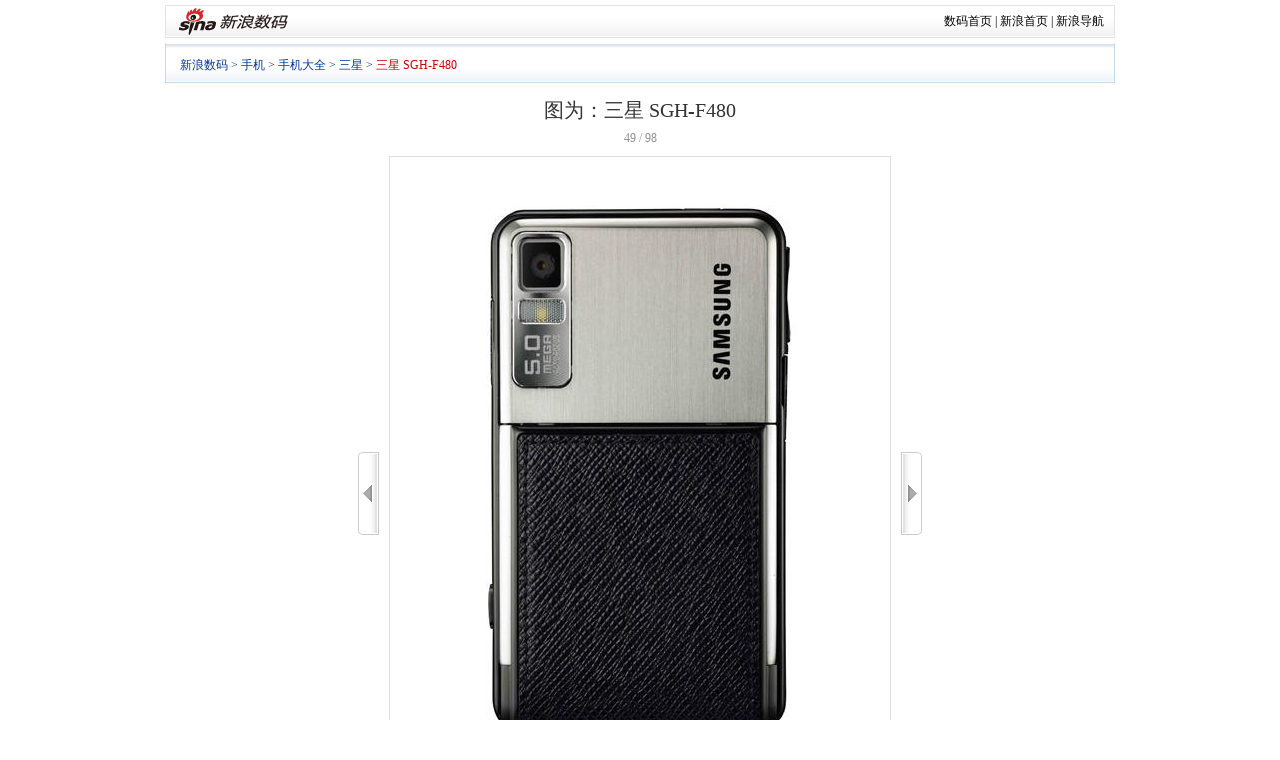

--- FILE ---
content_type: text/html
request_url: http://tech.sina.com.cn/mobile/productphoto/24888.html
body_size: 15698
content:
<!DOCTYPE html PUBLIC "-//W3C//DTD XHTML 1.0 Transitional//EN" "http://www.w3.org/TR/xhtml1/DTD/xhtml1-transitional.dtd">
<!--[2,186,24888] published at 2009-09-24 03:06:13 from #194 by system-->
<!DOCTYPE html PUBLIC "-//W3C//DTD XHTML 1.0 Transitional//EN" "http://www.w3.org/TR/xhtml1/DTD/xhtml1-transitional.dtd">
<html xmlns="http://www.w3.org/1999/xhtml">
<head>
<meta http-equiv="Content-Type" content="text/html; charset=gb2312" />
<meta http-equiv="X-UA-Compatible" content="IE=EmulateIE7" />
<title>三星 SGH-F480图片_手机_科技时代_新浪网</title>
<meta name="publishid" content="2,186,24888">
<meta name="Keywords" content="三星 SGH-F480,三星 SGH-F480图库,手机图库,科技频道,新浪网" />
<meta name="Description" content="三星 SGH-F480,三星 SGH-F480图库,手机图库,科技频道,新浪网" />
<meta name="svnURL" content="/works/task/eladies/08Q4/1129_%u5973%u6027%u56FE%u5E93/tech/trunk,Escape" />
<link href="http://tech.sina.com.cn/iframe/624/2009/0716/1.css" rel="stylesheet" type="text/css" />
<script type="text/javascript">document.domain="sina.com.cn";</script>
<script type="text/javascript">
function __$__(element) {
	if (arguments.length > 1) {
		for (var i = 0,
		elements = [], length = arguments.length; i < length; i++)
		elements.push(__$__(arguments[i]));
		return elements;
	}
	if (typeof element == "string"){
		return document.getElementById(element);
	}else{
		return element;
	}
}
</script>

</head>
<body><!-- body code begin -->

<!-- SUDA_CODE_START --> 
<script type="text/javascript"> 
//<!--
(function(){var an="V=2.1.16";var ah=window,F=document,s=navigator,W=s.userAgent,ao=ah.screen,j=ah.location.href;var aD="https:"==ah.location.protocol?"https://s":"http://",ay="beacon.sina.com.cn";var N=aD+ay+"/a.gif?",z=aD+ay+"/g.gif?",R=aD+ay+"/f.gif?",ag=aD+ay+"/e.gif?",aB=aD+"beacon.sinauda.com/i.gif?";var aA=F.referrer.toLowerCase();var aa="SINAGLOBAL",Y="FSINAGLOBAL",H="Apache",P="ULV",l="SUP",aE="UOR",E="_s_acc",X="_s_tentry",n=false,az=false,B=(document.domain=="sina.com.cn")?true:false;var o=0;var aG=false,A=false;var al="";var m=16777215,Z=0,C,K=0;var r="",b="",a="";var M=[],S=[],I=[];var u=0;var v=0;var p="";var am=false;var w=false;function O(){var e=document.createElement("iframe");e.src=aD+ay+"/data.html?"+new Date().getTime();e.id="sudaDataFrame";e.style.height="0px";e.style.width="1px";e.style.overflow="hidden";e.frameborder="0";e.scrolling="no";document.getElementsByTagName("head")[0].appendChild(e)}function k(){var e=document.createElement("iframe");e.src=aD+ay+"/ckctl.html";e.id="ckctlFrame";e.style.height="0px";e.style.width="1px";e.style.overflow="hidden";e.frameborder="0";e.scrolling="no";document.getElementsByTagName("head")[0].appendChild(e)}function q(){var e=document.createElement("script");e.src=aD+ay+"/h.js";document.getElementsByTagName("head")[0].appendChild(e)}function h(aH,i){var D=F.getElementsByName(aH);var e=(i>0)?i:0;return(D.length>e)?D[e].content:""}function aF(){var aJ=F.getElementsByName("sudameta");var aR=[];for(var aO=0;aO<aJ.length;aO++){var aK=aJ[aO].content;if(aK){if(aK.indexOf(";")!=-1){var D=aK.split(";");for(var aH=0;aH<D.length;aH++){var aP=aw(D[aH]);if(!aP){continue}aR.push(aP)}}else{aR.push(aK)}}}var aM=F.getElementsByTagName("meta");for(var aO=0,aI=aM.length;aO<aI;aO++){var aN=aM[aO];if(aN.name=="tags"){aR.push("content_tags:"+encodeURI(aN.content))}}var aL=t("vjuids");aR.push("vjuids:"+aL);var e="";var aQ=j.indexOf("#");if(aQ!=-1){e=escape(j.substr(aQ+1));aR.push("hashtag:"+e)}return aR}function V(aK,D,aI,aH){if(aK==""){return""}aH=(aH=="")?"=":aH;D+=aH;var aJ=aK.indexOf(D);if(aJ<0){return""}aJ+=D.length;var i=aK.indexOf(aI,aJ);if(i<aJ){i=aK.length}return aK.substring(aJ,i)}function t(e){if(undefined==e||""==e){return""}return V(F.cookie,e,";","")}function at(aI,e,i,aH){if(e!=null){if((undefined==aH)||(null==aH)){aH="sina.com.cn"}if((undefined==i)||(null==i)||(""==i)){F.cookie=aI+"="+e+";domain="+aH+";path=/"}else{var D=new Date();var aJ=D.getTime();aJ=aJ+86400000*i;D.setTime(aJ);aJ=D.getTime();F.cookie=aI+"="+e+";domain="+aH+";expires="+D.toUTCString()+";path=/"}}}function f(D){try{var i=document.getElementById("sudaDataFrame").contentWindow.storage;return i.get(D)}catch(aH){return false}}function ar(D,aH){try{var i=document.getElementById("sudaDataFrame").contentWindow.storage;i.set(D,aH);return true}catch(aI){return false}}function L(){var aJ=15;var D=window.SUDA.etag;if(!B){return"-"}if(u==0){O();q()}if(D&&D!=undefined){w=true}ls_gid=f(aa);if(ls_gid===false||w==false){return false}else{am=true}if(ls_gid&&ls_gid.length>aJ){at(aa,ls_gid,3650);n=true;return ls_gid}else{if(D&&D.length>aJ){at(aa,D,3650);az=true}var i=0,aI=500;var aH=setInterval((function(){var e=t(aa);if(w){e=D}i+=1;if(i>3){clearInterval(aH)}if(e.length>aJ){clearInterval(aH);ar(aa,e)}}),aI);return w?D:t(aa)}}function U(e,aH,D){var i=e;if(i==null){return false}aH=aH||"click";if((typeof D).toLowerCase()!="function"){return}if(i.attachEvent){i.attachEvent("on"+aH,D)}else{if(i.addEventListener){i.addEventListener(aH,D,false)}else{i["on"+aH]=D}}return true}function af(){if(window.event!=null){return window.event}else{if(window.event){return window.event}var D=arguments.callee.caller;var i;var aH=0;while(D!=null&&aH<40){i=D.arguments[0];if(i&&(i.constructor==Event||i.constructor==MouseEvent||i.constructor==KeyboardEvent)){return i}aH++;D=D.caller}return i}}function g(i){i=i||af();if(!i.target){i.target=i.srcElement;i.pageX=i.x;i.pageY=i.y}if(typeof i.layerX=="undefined"){i.layerX=i.offsetX}if(typeof i.layerY=="undefined"){i.layerY=i.offsetY}return i}function aw(aH){if(typeof aH!=="string"){throw"trim need a string as parameter"}var e=aH.length;var D=0;var i=/(\u3000|\s|\t|\u00A0)/;while(D<e){if(!i.test(aH.charAt(D))){break}D+=1}while(e>D){if(!i.test(aH.charAt(e-1))){break}e-=1}return aH.slice(D,e)}function c(e){return Object.prototype.toString.call(e)==="[object Array]"}function J(aH,aL){var aN=aw(aH).split("&");var aM={};var D=function(i){if(aL){try{return decodeURIComponent(i)}catch(aP){return i}}else{return i}};for(var aJ=0,aK=aN.length;aJ<aK;aJ++){if(aN[aJ]){var aI=aN[aJ].split("=");var e=aI[0];var aO=aI[1];if(aI.length<2){aO=e;e="$nullName"}if(!aM[e]){aM[e]=D(aO)}else{if(c(aM[e])!=true){aM[e]=[aM[e]]}aM[e].push(D(aO))}}}return aM}function ac(D,aI){for(var aH=0,e=D.length;aH<e;aH++){aI(D[aH],aH)}}function ak(i){var e=new RegExp("^http(?:s)?://([^/]+)","im");if(i.match(e)){return i.match(e)[1].toString()}else{return""}}function aj(aO){try{var aL="ABCDEFGHIJKLMNOPQRSTUVWXYZabcdefghijklmnopqrstuvwxyz0123456789+/=";var D="ABCDEFGHIJKLMNOPQRSTUVWXYZabcdefghijklmnopqrstuvwxyz0123456789-_=";var aQ=function(e){var aR="",aS=0;for(;aS<e.length;aS++){aR+="%"+aH(e[aS])}return decodeURIComponent(aR)};var aH=function(e){var i="0"+e.toString(16);return i.length<=2?i:i.substr(1)};var aP=function(aY,aV,aR){if(typeof(aY)=="string"){aY=aY.split("")}var aX=function(a7,a9){for(var a8=0;a8<a7.length;a8++){if(a7[a8]==a9){return a8}}return -1};var aS=[];var a6,a4,a1="";var a5,a3,a0,aZ="";if(aY.length%4!=0){}var e=/[^A-Za-z0-9\+\/\=]/g;var a2=aL.split("");if(aV=="urlsafe"){e=/[^A-Za-z0-9\-_\=]/g;a2=D.split("")}var aU=0;if(aV=="binnary"){a2=[];for(aU=0;aU<=64;aU++){a2[aU]=aU+128}}if(aV!="binnary"&&e.exec(aY.join(""))){return aR=="array"?[]:""}aU=0;do{a5=aX(a2,aY[aU++]);a3=aX(a2,aY[aU++]);a0=aX(a2,aY[aU++]);aZ=aX(a2,aY[aU++]);a6=(a5<<2)|(a3>>4);a4=((a3&15)<<4)|(a0>>2);a1=((a0&3)<<6)|aZ;aS.push(a6);if(a0!=64&&a0!=-1){aS.push(a4)}if(aZ!=64&&aZ!=-1){aS.push(a1)}a6=a4=a1="";a5=a3=a0=aZ=""}while(aU<aY.length);if(aR=="array"){return aS}var aW="",aT=0;for(;aT<aS.lenth;aT++){aW+=String.fromCharCode(aS[aT])}return aW};var aI=[];var aN=aO.substr(0,3);var aK=aO.substr(3);switch(aN){case"v01":for(var aJ=0;aJ<aK.length;aJ+=2){aI.push(parseInt(aK.substr(aJ,2),16))}return decodeURIComponent(aQ(aP(aI,"binnary","array")));break;case"v02":aI=aP(aK,"urlsafe","array");return aQ(aP(aI,"binnary","array"));break;default:return decodeURIComponent(aO)}}catch(aM){return""}}var ap={screenSize:function(){return(m&8388608==8388608)?ao.width+"x"+ao.height:""},colorDepth:function(){return(m&4194304==4194304)?ao.colorDepth:""},appCode:function(){return(m&2097152==2097152)?s.appCodeName:""},appName:function(){return(m&1048576==1048576)?((s.appName.indexOf("Microsoft Internet Explorer")>-1)?"MSIE":s.appName):""},cpu:function(){return(m&524288==524288)?(s.cpuClass||s.oscpu):""},platform:function(){return(m&262144==262144)?(s.platform):""},jsVer:function(){if(m&131072!=131072){return""}var aI,e,aK,D=1,aH=0,i=(s.appName.indexOf("Microsoft Internet Explorer")>-1)?"MSIE":s.appName,aJ=s.appVersion;if("MSIE"==i){e="MSIE";aI=aJ.indexOf(e);if(aI>=0){aK=window.parseInt(aJ.substring(aI+5));if(3<=aK){D=1.1;if(4<=aK){D=1.3}}}}else{if(("Netscape"==i)||("Opera"==i)||("Mozilla"==i)){D=1.3;e="Netscape6";aI=aJ.indexOf(e);if(aI>=0){D=1.5}}}return D},network:function(){if(m&65536!=65536){return""}var i="";i=(s.connection&&s.connection.type)?s.connection.type:i;try{F.body.addBehavior("#default#clientCaps");i=F.body.connectionType}catch(D){i="unkown"}return i},language:function(){return(m&32768==32768)?(s.systemLanguage||s.language):""},timezone:function(){return(m&16384==16384)?(new Date().getTimezoneOffset()/60):""},flashVer:function(){if(m&8192!=8192){return""}var aK=s.plugins,aH,aL,aN;if(aK&&aK.length){for(var aJ in aK){aL=aK[aJ];if(aL.description==null){continue}if(aH!=null){break}aN=aL.description.toLowerCase();if(aN.indexOf("flash")!=-1){aH=aL.version?parseInt(aL.version):aN.match(/\d+/);continue}}}else{if(window.ActiveXObject){for(var aI=10;aI>=2;aI--){try{var D=new ActiveXObject("ShockwaveFlash.ShockwaveFlash."+aI);if(D){aH=aI;break}}catch(aM){}}}else{if(W.indexOf("webtv/2.5")!=-1){aH=3}else{if(W.indexOf("webtv")!=-1){aH=2}}}}return aH},javaEnabled:function(){if(m&4096!=4096){return""}var D=s.plugins,i=s.javaEnabled(),aH,aI;if(i==true){return 1}if(D&&D.length){for(var e in D){aH=D[e];if(aH.description==null){continue}if(i!=null){break}aI=aH.description.toLowerCase();if(aI.indexOf("java plug-in")!=-1){i=parseInt(aH.version);continue}}}else{if(window.ActiveXObject){i=(new ActiveXObject("JavaWebStart.IsInstalled")!=null)}}return i?1:0}};var ad={pageId:function(i){var D=i||r,aK="-9999-0-0-1";if((undefined==D)||(""==D)){try{var aH=h("publishid");if(""!=aH){var aJ=aH.split(",");if(aJ.length>0){if(aJ.length>=3){aK="-9999-0-"+aJ[1]+"-"+aJ[2]}D=aJ[0]}}else{D="0"}}catch(aI){D="0"}D=D+aK}return D},sessionCount:function(){var e=t("_s_upa");if(e==""){e=0}return e},excuteCount:function(){return SUDA.sudaCount},referrer:function(){if(m&2048!=2048){return""}var e=/^[^\?&#]*.swf([\?#])?/;if((aA=="")||(aA.match(e))){var i=V(j,"ref","&","");if(i!=""){return escape(i)}}return escape(aA)},isHomepage:function(){if(m&1024!=1024){return""}var D="";try{F.body.addBehavior("#default#homePage");D=F.body.isHomePage(j)?"Y":"N"}catch(i){D="unkown"}return D},PGLS:function(){return(m&512==512)?h("stencil"):""},ZT:function(){if(m&256!=256){return""}var e=h("subjectid");e.replace(",",".");e.replace(";",",");return escape(e)},mediaType:function(){return(m&128==128)?h("mediaid"):""},domCount:function(){return(m&64==64)?F.getElementsByTagName("*").length:""},iframeCount:function(){return(m&32==32)?F.getElementsByTagName("iframe").length:""}};var av={visitorId:function(){var i=15;var e=t(aa);if(e.length>i&&u==0){return e}else{return}},fvisitorId:function(e){if(!e){var e=t(Y);return e}else{at(Y,e,3650)}},sessionId:function(){var e=t(H);if(""==e){var i=new Date();e=Math.random()*10000000000000+"."+i.getTime()}return e},flashCookie:function(e){if(e){}else{return p}},lastVisit:function(){var D=t(H);var aI=t(P);var aH=aI.split(":");var aJ="",i;if(aH.length>=6){if(D!=aH[4]){i=new Date();var e=new Date(window.parseInt(aH[0]));aH[1]=window.parseInt(aH[1])+1;if(i.getMonth()!=e.getMonth()){aH[2]=1}else{aH[2]=window.parseInt(aH[2])+1}if(((i.getTime()-e.getTime())/86400000)>=7){aH[3]=1}else{if(i.getDay()<e.getDay()){aH[3]=1}else{aH[3]=window.parseInt(aH[3])+1}}aJ=aH[0]+":"+aH[1]+":"+aH[2]+":"+aH[3];aH[5]=aH[0];aH[0]=i.getTime();at(P,aH[0]+":"+aH[1]+":"+aH[2]+":"+aH[3]+":"+D+":"+aH[5],360)}else{aJ=aH[5]+":"+aH[1]+":"+aH[2]+":"+aH[3]}}else{i=new Date();aJ=":1:1:1";at(P,i.getTime()+aJ+":"+D+":",360)}return aJ},userNick:function(){if(al!=""){return al}var D=unescape(t(l));if(D!=""){var i=V(D,"ag","&","");var e=V(D,"user","&","");var aH=V(D,"uid","&","");var aJ=V(D,"sex","&","");var aI=V(D,"dob","&","");al=i+":"+e+":"+aH+":"+aJ+":"+aI;return al}else{return""}},userOrigin:function(){if(m&4!=4){return""}var e=t(aE);var i=e.split(":");if(i.length>=2){return i[0]}else{return""}},advCount:function(){return(m&2==2)?t(E):""},setUOR:function(){var aL=t(aE),aP="",i="",aO="",aI="",aM=j.toLowerCase(),D=F.referrer.toLowerCase();var aQ=/[&|?]c=spr(_[A-Za-z0-9]{1,}){3,}/;var aK=new Date();if(aM.match(aQ)){aO=aM.match(aQ)[0]}else{if(D.match(aQ)){aO=D.match(aQ)[0]}}if(aO!=""){aO=aO.substr(3)+":"+aK.getTime()}if(aL==""){if(t(P)==""){aP=ak(D);i=ak(aM)}at(aE,aP+","+i+","+aO,365)}else{var aJ=0,aN=aL.split(",");if(aN.length>=1){aP=aN[0]}if(aN.length>=2){i=aN[1]}if(aN.length>=3){aI=aN[2]}if(aO!=""){aJ=1}else{var aH=aI.split(":");if(aH.length>=2){var e=new Date(window.parseInt(aH[1]));if(e.getTime()<(aK.getTime()-86400000*30)){aJ=1}}}if(aJ){at(aE,aP+","+i+","+aO,365)}}},setAEC:function(e){if(""==e){return}var i=t(E);if(i.indexOf(e+",")<0){i=i+e+","}at(E,i,7)},ssoInfo:function(){var D=unescape(aj(t("sso_info")));if(D!=""){if(D.indexOf("uid=")!=-1){var i=V(D,"uid","&","");return escape("uid:"+i)}else{var e=V(D,"u","&","");return escape("u:"+unescape(e))}}else{return""}},subp:function(){return t("SUBP")}};var ai={CI:function(){var e=["sz:"+ap.screenSize(),"dp:"+ap.colorDepth(),"ac:"+ap.appCode(),"an:"+ap.appName(),"cpu:"+ap.cpu(),"pf:"+ap.platform(),"jv:"+ap.jsVer(),"ct:"+ap.network(),"lg:"+ap.language(),"tz:"+ap.timezone(),"fv:"+ap.flashVer(),"ja:"+ap.javaEnabled()];return"CI="+e.join("|")},PI:function(e){var i=["pid:"+ad.pageId(e),"st:"+ad.sessionCount(),"et:"+ad.excuteCount(),"ref:"+ad.referrer(),"hp:"+ad.isHomepage(),"PGLS:"+ad.PGLS(),"ZT:"+ad.ZT(),"MT:"+ad.mediaType(),"keys:","dom:"+ad.domCount(),"ifr:"+ad.iframeCount()];return"PI="+i.join("|")},UI:function(){var e=["vid:"+av.visitorId(),"sid:"+av.sessionId(),"lv:"+av.lastVisit(),"un:"+av.userNick(),"uo:"+av.userOrigin(),"ae:"+av.advCount(),"lu:"+av.fvisitorId(),"si:"+av.ssoInfo(),"rs:"+(n?1:0),"dm:"+(B?1:0),"su:"+av.subp()];return"UI="+e.join("|")},EX:function(i,e){if(m&1!=1){return""}i=(null!=i)?i||"":b;e=(null!=e)?e||"":a;return"EX=ex1:"+i+"|ex2:"+e},MT:function(){return"MT="+aF().join("|")},V:function(){return an},R:function(){return"gUid_"+new Date().getTime()}};function ax(){var aK="-",aH=F.referrer.toLowerCase(),D=j.toLowerCase();if(""==t(X)){if(""!=aH){aK=ak(aH)}at(X,aK,"","weibo.com")}var aI=/weibo.com\/reg.php/;if(D.match(aI)){var aJ=V(unescape(D),"sharehost","&","");var i=V(unescape(D),"appkey","&","");if(""!=aJ){at(X,aJ,"","weibo.com")}at("appkey",i,"","weibo.com")}}function d(e,i){G(e,i)}function G(i,D){D=D||{};var e=new Image(),aH;if(D&&D.callback&&typeof D.callback=="function"){e.onload=function(){clearTimeout(aH);aH=null;D.callback(true)}}SUDA.img=e;e.src=i;aH=setTimeout(function(){if(D&&D.callback&&typeof D.callback=="function"){D.callback(false);e.onload=null}},D.timeout||2000)}function x(e,aH,D,aI){SUDA.sudaCount++;if(!av.visitorId()&&!L()){if(u<3){u++;setTimeout(x,500);return}}var i=N+[ai.V(),ai.CI(),ai.PI(e),ai.UI(),ai.MT(),ai.EX(aH,D),ai.R()].join("&");G(i,aI)}function y(e,D,i){if(aG||A){return}if(SUDA.sudaCount!=0){return}x(e,D,i)}function ab(e,aH){if((""==e)||(undefined==e)){return}av.setAEC(e);if(0==aH){return}var D="AcTrack||"+t(aa)+"||"+t(H)+"||"+av.userNick()+"||"+e+"||";var i=ag+D+"&gUid_"+new Date().getTime();d(i)}function aq(aI,e,i,aJ){aJ=aJ||{};if(!i){i=""}else{i=escape(i)}var aH="UATrack||"+t(aa)+"||"+t(H)+"||"+av.userNick()+"||"+aI+"||"+e+"||"+ad.referrer()+"||"+i+"||"+(aJ.realUrl||"")+"||"+(aJ.ext||"");var D=ag+aH+"&gUid_"+new Date().getTime();d(D,aJ)}function aC(aK){var i=g(aK);var aI=i.target;var aH="",aL="",D="";var aJ;if(aI!=null&&aI.getAttribute&&(!aI.getAttribute("suda-uatrack")&&!aI.getAttribute("suda-actrack")&&!aI.getAttribute("suda-data"))){while(aI!=null&&aI.getAttribute&&(!!aI.getAttribute("suda-uatrack")||!!aI.getAttribute("suda-actrack")||!!aI.getAttribute("suda-data"))==false){if(aI==F.body){return}aI=aI.parentNode}}if(aI==null||aI.getAttribute==null){return}aH=aI.getAttribute("suda-actrack")||"";aL=aI.getAttribute("suda-uatrack")||aI.getAttribute("suda-data")||"";sudaUrls=aI.getAttribute("suda-urls")||"";if(aL){aJ=J(aL);if(aI.tagName.toLowerCase()=="a"){D=aI.href}opts={};opts.ext=(aJ.ext||"");aJ.key&&SUDA.uaTrack&&SUDA.uaTrack(aJ.key,aJ.value||aJ.key,D,opts)}if(aH){aJ=J(aH);aJ.key&&SUDA.acTrack&&SUDA.acTrack(aJ.key,aJ.value||aJ.key)}}if(window.SUDA&&Object.prototype.toString.call(window.SUDA)==="[object Array]"){for(var Q=0,ae=SUDA.length;Q<ae;Q++){switch(SUDA[Q][0]){case"setGatherType":m=SUDA[Q][1];break;case"setGatherInfo":r=SUDA[Q][1]||r;b=SUDA[Q][2]||b;a=SUDA[Q][3]||a;break;case"setPerformance":Z=SUDA[Q][1];break;case"setPerformanceFilter":C=SUDA[Q][1];break;case"setPerformanceInterval":K=SUDA[Q][1]*1||0;K=isNaN(K)?0:K;break;case"setGatherMore":M.push(SUDA[Q].slice(1));break;case"acTrack":S.push(SUDA[Q].slice(1));break;case"uaTrack":I.push(SUDA[Q].slice(1));break}}}aG=(function(D,i){if(ah.top==ah){return false}else{try{if(F.body.clientHeight==0){return false}return((F.body.clientHeight>=D)&&(F.body.clientWidth>=i))?false:true}catch(aH){return true}}})(320,240);A=(function(){return false})();av.setUOR();var au=av.sessionId();window.SUDA=window.SUDA||[];SUDA.sudaCount=SUDA.sudaCount||0;SUDA.log=function(){x.apply(null,arguments)};SUDA.acTrack=function(){ab.apply(null,arguments)};SUDA.uaTrack=function(){aq.apply(null,arguments)};U(F.body,"click",aC);window.GB_SUDA=SUDA;GB_SUDA._S_pSt=function(){};GB_SUDA._S_acTrack=function(){ab.apply(null,arguments)};GB_SUDA._S_uaTrack=function(){aq.apply(null,arguments)};window._S_pSt=function(){};window._S_acTrack=function(){ab.apply(null,arguments)};window._S_uaTrack=function(){aq.apply(null,arguments)};window._S_PID_="";if(!window.SUDA.disableClickstream){y()}try{k()}catch(T){}})();
//-->
</script> 
<noScript> 
<div style='position:absolute;top:0;left:0;width:0;height:0;visibility:hidden'><img width=0 height=0 src='//beacon.sina.com.cn/a.gif?noScript' border='0' alt='' /></div> 
</noScript> 
<!-- SUDA_CODE_END -->

<!-- SSO_GETCOOKIE_START -->
<script type="text/javascript">var sinaSSOManager=sinaSSOManager||{};sinaSSOManager.getSinaCookie=function(){function dc(u){if(u==undefined){return""}var decoded=decodeURIComponent(u);return decoded=="null"?"":decoded}function ps(str){var arr=str.split("&");var arrtmp;var arrResult={};for(var i=0;i<arr.length;i++){arrtmp=arr[i].split("=");arrResult[arrtmp[0]]=dc(arrtmp[1])}return arrResult}function gC(name){var Res=eval("/"+name+"=([^;]+)/").exec(document.cookie);return Res==null?null:Res[1]}var sup=dc(gC("SUP"));if(!sup){sup=dc(gC("SUR"))}if(!sup){return null}return ps(sup)};</script>
<!-- SSO_GETCOOKIE_END -->

<script type="text/javascript">new function(r,s,t){this.a=function(n,t,e){if(window.addEventListener){n.addEventListener(t,e,false);}else if(window.attachEvent){n.attachEvent("on"+t,e);}};this.b=function(f){var t=this;return function(){return f.apply(t,arguments);};};this.c=function(){var f=document.getElementsByTagName("form");for(var i=0;i<f.length;i++){var o=f[i].action;if(this.r.test(o)){f[i].action=o.replace(this.r,this.s);}}};this.r=r;this.s=s;this.d=setInterval(this.b(this.c),t);this.a(window,"load",this.b(function(){this.c();clearInterval(this.d);}));}(/http:\/\/www\.google\.c(om|n)\/search/, "http://keyword.sina.com.cn/searchword.php", 250);</script>
<!-- body code end -->

<div id="wrap">
	<!-- 标准二级导航_科技 begin -->
	<!-- 标准二级导航_数码 begin -->
<style type="text/css">
.secondaryHeader{height:33px;overflow:hidden;background:url(http://i2.sinaimg.cn/dy/images/header/2008/standardl2nav_bg.gif) repeat-x #fff;color:#000;font-size:12px;font-weight:100;margin-bottom:5px;}
.secondaryHeader a,.secondaryHeader a:visited{color:#000;text-decoration:none;}
.secondaryHeader a:hover,.secondaryHeader a:active{color:#c00;text-decoration:underline;}
.sHBorder{border:1px #e3e3e3 solid;padding:0 10px 0 12px;overflow:hidden;zoom:1;}
.sHLogo{float:left;height:31px;line-height:31px;overflow:hidden;}
.sHLogo span{display:block;float:left;display:table-cell;vertical-align:middle;*display:block;*font-size:27px;*font-family:Arial;height:31px;}
.sHLogo span img{vertical-align:middle;}
.sHLinks{float:right;line-height:31px;}
</style>
<div class="secondaryHeader">
	<div class="sHBorder">
		<div class="sHLogo"><span><a href="http://www.sina.com.cn/"><img src="http://i1.sinaimg.cn/dy/images/header/2009/standardl2nav_sina_new.gif" alt="新浪网" /></a><a href="http://digi.sina.com.cn/"><img src="http://i1.sinaimg.cn/dy/images/header/2009/standardl2nav_digi.gif" alt="新浪数码" /></a></span></div>
		<div class="sHLinks"><a href="http://digi.sina.com.cn/">数码首页</a>&nbsp;|&nbsp;<a href="http://www.sina.com.cn/">新浪首页</a>&nbsp;|&nbsp;<a href="http://news.sina.com.cn/guide/">新浪导航</a></div>
	</div>
</div>
<!-- 标准二级导航_数码 end -->
	<!-- 标准二级导航_科技 end -->
	<!-- 导航 begin-->

	<!-- Tech Nav begin -->
	<style type="text/css">
	.Sup_new {background:transparent url(http://i1.sinaimg.cn/cj/deco/2008/0226/images/fina_mj_003.gif) no-repeat scroll 100% -50px;display:block;float:left;padding-right:8px;}
	</style>

	<!-- SeaNav begin -->
	<div class="SeaNav">
		<div class="NavText"> <a href="http://digi.sina.com.cn/" target="_blank">新浪数码</a> &gt; <a href="http://tech.sina.com.cn/mobile/index.shtml" target="_blank">手机</a> &gt; <a href="http://tech.sina.com.cn/mobile/mob_brand/index.html" target="_blank">手机大全</a> &gt; <a href="http://tech.sina.com.cn/mobile/manu/19.html" target="_blank">三星</a> &gt; <a href="/mobile/models/6987.html" target="_blank"><font style="color:#CA0306;">三星 SGH-F480</font></a></div>

	</div>
	<!-- SeaNav end -->

	<!--导航 end-->
	<div class="Nav_Path"></div>
	<!-- PartA begin -->
	<div class="PartA" style="background:none">
		<div class="PA_bg" style="background:none">
			<div class="P_Left" style="float:none; width:auto;">
				<!-- Left begin -->
				<div class="MainPic" id="MainPic" style="width:950px; text-align:center;position:relative">
				<div id="t_pic_waitting"><img src="http://i2.sinaimg.cn/book/vipbook/progress.gif"/><span> 正在加载。。。。</span></div>
					<h1 id="PicTitle">图为：三星 SGH-F480</h1>
					<div class="M_Info">
						<!-- StatusNum -->
						<div id="StatusNum" style="float:none;padding-left:0;width:auto">0/0</div>
						<!-- StatusNum -->
					</div>
					<table cellspacing="0" class="MainFrame">
						<tr>
							<td class="rowLeft" id="rowLeft" style="padding-bottom:0;display:none;"><div id="picArrLeft" onmouseover="this.className='on'" onmouseout="this.className=''" onclick="document.getElementById('t_pic_waitting').style.display='block'" title="上一张"><a href="uri">&lt;&lt;</a></div></td>
							<td class="rowMiddle" style="padding-top:0"><div id="BigPicBox">
									<div id="BigPic"></div>
									<div class="PicTxtCont" id="PicMemo">
										<a href="/mobile/productphoto/24887.html" title="点击查看：三星 SGH-F480 下一张清晰大图" onclick="document.getElementById('t_pic_waitting').style.display='block'"><img src="http://i3.sinaimg.cn/IT/mobile/productphoto/idx/2008/0227/U2659P2T186D24888F4716DT20080227174635.jpg" alt="点击查看：三星 SGH-F480 下一张清晰大图" style="border:1px solid #E1E1E1" /></a>
									</div>
								</div></td>
							<td class="rowRight" id="rowRight" style="padding-bottom:0;display:none;"><div id="picArrRight" onmouseover="this.className='on'" onmouseout="this.className=''" onclick="document.getElementById('t_pic_waitting').style.display='block'" title="下一张"><a href="uri">&gt;&gt;</a></div></td>
						</tr>

					</table>
				</div>
				<!-- 图片列表 begin -->

				<div style="height:26px; overflow:hidden; background:url(http://i3.sinaimg.cn/dy/home/090605/news_mj_001.png) repeat-x 0 -1201px; border:1px #e1e1e1 solid; border-bottom:none;">
					<h2 style="line-height:26px; padding:0 0 0 14px; font-size:14px; font-weight:normal;"><span class="medelnameshow"><a href="/mobile/models/6987.html" target="_blank">三星 SGH-F480</a></span>图片集</h2>
				</div>
				<div class="blk_01">
					<div class="w589">
						<div class="ImgList" id="ImgList">
							<!-- 分页 begin -->
							<div class="pb">
								<table cellspacing=0 style="margin:0 auto;margin-top:20px;margin-bottom:10px;" align="center">
									<tr>
										<td>
										<div class='pagebox' id='_function_code_page_1'> <span class='pagebox_pre_nolink'>上一页</span> <span class='pagebox_num_nonce'>1</span> <span class='pagebox_num'><a href='#'>2</a></span> <span class='pagebox_next'><a href='#'>下一页</a></span> </div>
										</td>
									</tr>
								</table>
							</div>
							<!-- 分页 end -->
							<div style="" id="ImgList_1">
	<span onmouseout="_pmouseout(this)" onmouseover="_pmouseover(this)" class="Pic">		<table cellspacing="0">									
			<tbody>										
				<tr>											
					<td width="160" height="120" align="center">
						<a href="/mobile/productphoto/33719.html"><img src="http://i3.sinaimg.cn/IT/mobile/productphoto/idx/2009/0505/U513P2T186D33719F4716DT20090505075913_w145_h110.jpg" alt="三星 SGH-F480"/></a>
					</td>										
				</tr>									
			</tbody>							
		</table>							
	</span>

	<span onmouseout="_pmouseout(this)" onmouseover="_pmouseover(this)" class="Pic">		<table cellspacing="0">									
			<tbody>										
				<tr>											
					<td width="160" height="120" align="center">
						<a href="/mobile/productphoto/33718.html"><img src="http://i2.sinaimg.cn/IT/mobile/productphoto/idx/2009/0505/U513P2T186D33718F4716DT20090505075908_w145_h110.jpg" alt="三星 SGH-F480"/></a>
					</td>										
				</tr>									
			</tbody>							
		</table>							
	</span>

	<span onmouseout="_pmouseout(this)" onmouseover="_pmouseover(this)" class="Pic">		<table cellspacing="0">									
			<tbody>										
				<tr>											
					<td width="160" height="120" align="center">
						<a href="/mobile/productphoto/29137.html"><img src="http://i0.sinaimg.cn/IT/mobile/productphoto/idx/2008/1009/U513P2T186D29137F4716DT20081009173954_w145_h110.jpg" alt="三星 SGH-F480"/></a>
					</td>										
				</tr>									
			</tbody>							
		</table>							
	</span>

	<span onmouseout="_pmouseout(this)" onmouseover="_pmouseover(this)" class="Pic">		<table cellspacing="0">									
			<tbody>										
				<tr>											
					<td width="160" height="120" align="center">
						<a href="/mobile/productphoto/29136.html"><img src="http://i2.sinaimg.cn/IT/mobile/productphoto/idx/2008/1009/U513P2T186D29136F4716DT20081009173953_w145_h110.jpg" alt="三星 SGH-F480"/></a>
					</td>										
				</tr>									
			</tbody>							
		</table>							
	</span>

	<span onmouseout="_pmouseout(this)" onmouseover="_pmouseover(this)" class="Pic">		<table cellspacing="0">									
			<tbody>										
				<tr>											
					<td width="160" height="120" align="center">
						<a href="/mobile/productphoto/29135.html"><img src="http://i0.sinaimg.cn/IT/mobile/productphoto/idx/2008/1009/U513P2T186D29135F4716DT20081009173952_w145_h110.jpg" alt="三星 SGH-F480"/></a>
					</td>										
				</tr>									
			</tbody>							
		</table>							
	</span>

	<span onmouseout="_pmouseout(this)" onmouseover="_pmouseover(this)" class="Pic">		<table cellspacing="0">									
			<tbody>										
				<tr>											
					<td width="160" height="120" align="center">
						<a href="/mobile/productphoto/29134.html"><img src="http://i2.sinaimg.cn/IT/mobile/productphoto/idx/2008/1009/U513P2T186D29134F4716DT20081009173951_w145_h110.jpg" alt="三星 SGH-F480"/></a>
					</td>										
				</tr>									
			</tbody>							
		</table>							
	</span>

	<span onmouseout="_pmouseout(this)" onmouseover="_pmouseover(this)" class="Pic">		<table cellspacing="0">									
			<tbody>										
				<tr>											
					<td width="160" height="120" align="center">
						<a href="/mobile/productphoto/29133.html"><img src="http://i0.sinaimg.cn/IT/mobile/productphoto/idx/2008/1009/U513P2T186D29133F4716DT20081009173950_w145_h110.jpg" alt="三星 SGH-F480"/></a>
					</td>										
				</tr>									
			</tbody>							
		</table>							
	</span>

	<span onmouseout="_pmouseout(this)" onmouseover="_pmouseover(this)" class="Pic">		<table cellspacing="0">									
			<tbody>										
				<tr>											
					<td width="160" height="120" align="center">
						<a href="/mobile/productphoto/29132.html"><img src="http://i3.sinaimg.cn/IT/mobile/productphoto/idx/2008/1009/U513P2T186D29132F4716DT20081009173949_w145_h110.jpg" alt="三星 SGH-F480"/></a>
					</td>										
				</tr>									
			</tbody>							
		</table>							
	</span>

	<span onmouseout="_pmouseout(this)" onmouseover="_pmouseover(this)" class="Pic">		<table cellspacing="0">									
			<tbody>										
				<tr>											
					<td width="160" height="120" align="center">
						<a href="/mobile/productphoto/29131.html"><img src="http://i1.sinaimg.cn/IT/mobile/productphoto/idx/2008/1009/U513P2T186D29131F4716DT20081009173948_w145_h110.jpg" alt="三星 SGH-F480"/></a>
					</td>										
				</tr>									
			</tbody>							
		</table>							
	</span>

	<span onmouseout="_pmouseout(this)" onmouseover="_pmouseover(this)" class="Pic">		<table cellspacing="0">									
			<tbody>										
				<tr>											
					<td width="160" height="120" align="center">
						<a href="/mobile/productphoto/29130.html"><img src="http://i3.sinaimg.cn/IT/mobile/productphoto/idx/2008/1009/U513P2T186D29130F4716DT20081009173947_w145_h110.jpg" alt="三星 SGH-F480"/></a>
					</td>										
				</tr>									
			</tbody>							
		</table>							
	</span>

	<span onmouseout="_pmouseout(this)" onmouseover="_pmouseover(this)" class="Pic">		<table cellspacing="0">									
			<tbody>										
				<tr>											
					<td width="160" height="120" align="center">
						<a href="/mobile/productphoto/29129.html"><img src="http://i3.sinaimg.cn/IT/mobile/productphoto/idx/2008/1009/U513P2T186D29129F4716DT20081009173947_w145_h110.jpg" alt="三星 SGH-F480"/></a>
					</td>										
				</tr>									
			</tbody>							
		</table>							
	</span>

	<span onmouseout="_pmouseout(this)" onmouseover="_pmouseover(this)" class="Pic">		<table cellspacing="0">									
			<tbody>										
				<tr>											
					<td width="160" height="120" align="center">
						<a href="/mobile/productphoto/29128.html"><img src="http://i1.sinaimg.cn/IT/mobile/productphoto/idx/2008/1009/U513P2T186D29128F4716DT20081009173946_w145_h110.jpg" alt="三星 SGH-F480"/></a>
					</td>										
				</tr>									
			</tbody>							
		</table>							
	</span>

	<span onmouseout="_pmouseout(this)" onmouseover="_pmouseover(this)" class="Pic">		<table cellspacing="0">									
			<tbody>										
				<tr>											
					<td width="160" height="120" align="center">
						<a href="/mobile/productphoto/29127.html"><img src="http://i3.sinaimg.cn/IT/mobile/productphoto/idx/2008/1009/U513P2T186D29127F4716DT20081009173945_w145_h110.jpg" alt="三星 SGH-F480"/></a>
					</td>										
				</tr>									
			</tbody>							
		</table>							
	</span>

	<span onmouseout="_pmouseout(this)" onmouseover="_pmouseover(this)" class="Pic">		<table cellspacing="0">									
			<tbody>										
				<tr>											
					<td width="160" height="120" align="center">
						<a href="/mobile/productphoto/29126.html"><img src="http://i1.sinaimg.cn/IT/mobile/productphoto/idx/2008/1009/U513P2T186D29126F4716DT20081009173944_w145_h110.jpg" alt="三星 SGH-F480"/></a>
					</td>										
				</tr>									
			</tbody>							
		</table>							
	</span>

	<span onmouseout="_pmouseout(this)" onmouseover="_pmouseover(this)" class="Pic">		<table cellspacing="0">									
			<tbody>										
				<tr>											
					<td width="160" height="120" align="center">
						<a href="/mobile/productphoto/29125.html"><img src="http://i3.sinaimg.cn/IT/mobile/productphoto/idx/2008/1009/U513P2T186D29125F4716DT20081009173943_w145_h110.jpg" alt="三星 SGH-F480"/></a>
					</td>										
				</tr>									
			</tbody>							
		</table>							
	</span>

	<span onmouseout="_pmouseout(this)" onmouseover="_pmouseover(this)" class="Pic">		<table cellspacing="0">									
			<tbody>										
				<tr>											
					<td width="160" height="120" align="center">
						<a href="/mobile/productphoto/29124.html"><img src="http://i1.sinaimg.cn/IT/mobile/productphoto/idx/2008/1009/U513P2T186D29124F4716DT20081009173942_w145_h110.jpg" alt="三星 SGH-F480"/></a>
					</td>										
				</tr>									
			</tbody>							
		</table>							
	</span>

	<span onmouseout="_pmouseout(this)" onmouseover="_pmouseover(this)" class="Pic">		<table cellspacing="0">									
			<tbody>										
				<tr>											
					<td width="160" height="120" align="center">
						<a href="/mobile/productphoto/29123.html"><img src="http://i3.sinaimg.cn/IT/mobile/productphoto/idx/2008/1009/U513P2T186D29123F4716DT20081009173941_w145_h110.jpg" alt="三星 SGH-F480"/></a>
					</td>										
				</tr>									
			</tbody>							
		</table>							
	</span>

	<span onmouseout="_pmouseout(this)" onmouseover="_pmouseover(this)" class="Pic">		<table cellspacing="0">									
			<tbody>										
				<tr>											
					<td width="160" height="120" align="center">
						<a href="/mobile/productphoto/29122.html"><img src="http://i1.sinaimg.cn/IT/mobile/productphoto/idx/2008/1009/U513P2T186D29122F4716DT20081009173940_w145_h110.jpg" alt="三星 SGH-F480"/></a>
					</td>										
				</tr>									
			</tbody>							
		</table>							
	</span>

	<span onmouseout="_pmouseout(this)" onmouseover="_pmouseover(this)" class="Pic">		<table cellspacing="0">									
			<tbody>										
				<tr>											
					<td width="160" height="120" align="center">
						<a href="/mobile/productphoto/29121.html"><img src="http://i0.sinaimg.cn/IT/mobile/productphoto/idx/2008/1009/U513P2T186D29121F4716DT20081009173939_w145_h110.jpg" alt="三星 SGH-F480"/></a>
					</td>										
				</tr>									
			</tbody>							
		</table>							
	</span>

	<span onmouseout="_pmouseout(this)" onmouseover="_pmouseover(this)" class="Pic">		<table cellspacing="0">									
			<tbody>										
				<tr>											
					<td width="160" height="120" align="center">
						<a href="/mobile/productphoto/29120.html"><img src="http://i2.sinaimg.cn/IT/mobile/productphoto/idx/2008/1009/U513P2T186D29120F4716DT20081009173938_w145_h110.jpg" alt="三星 SGH-F480"/></a>
					</td>										
				</tr>									
			</tbody>							
		</table>							
	</span>

	<span onmouseout="_pmouseout(this)" onmouseover="_pmouseover(this)" class="Pic">		<table cellspacing="0">									
			<tbody>										
				<tr>											
					<td width="160" height="120" align="center">
						<a href="/mobile/productphoto/29119.html"><img src="http://i1.sinaimg.cn/IT/mobile/productphoto/idx/2008/1009/U513P2T186D29119F4716DT20081009173937_w145_h110.jpg" alt="三星 SGH-F480"/></a>
					</td>										
				</tr>									
			</tbody>							
		</table>							
	</span>

	<span onmouseout="_pmouseout(this)" onmouseover="_pmouseover(this)" class="Pic">		<table cellspacing="0">									
			<tbody>										
				<tr>											
					<td width="160" height="120" align="center">
						<a href="/mobile/productphoto/29118.html"><img src="http://i3.sinaimg.cn/IT/mobile/productphoto/idx/2008/1009/U513P2T186D29118F4716DT20081009173936_w145_h110.jpg" alt="三星 SGH-F480"/></a>
					</td>										
				</tr>									
			</tbody>							
		</table>							
	</span>

	<span onmouseout="_pmouseout(this)" onmouseover="_pmouseover(this)" class="Pic">		<table cellspacing="0">									
			<tbody>										
				<tr>											
					<td width="160" height="120" align="center">
						<a href="/mobile/productphoto/29117.html"><img src="http://i2.sinaimg.cn/IT/mobile/productphoto/idx/2008/1009/U513P2T186D29117F4716DT20081009173936_w145_h110.jpg" alt="三星 SGH-F480"/></a>
					</td>										
				</tr>									
			</tbody>							
		</table>							
	</span>

	<span onmouseout="_pmouseout(this)" onmouseover="_pmouseover(this)" class="Pic">		<table cellspacing="0">									
			<tbody>										
				<tr>											
					<td width="160" height="120" align="center">
						<a href="/mobile/productphoto/29116.html"><img src="http://i3.sinaimg.cn/IT/mobile/productphoto/idx/2008/1009/U513P2T186D29116F4716DT20081009173934_w145_h110.jpg" alt="三星 SGH-F480"/></a>
					</td>										
				</tr>									
			</tbody>							
		</table>							
	</span>

	<span onmouseout="_pmouseout(this)" onmouseover="_pmouseover(this)" class="Pic">		<table cellspacing="0">									
			<tbody>										
				<tr>											
					<td width="160" height="120" align="center">
						<a href="/mobile/productphoto/29115.html"><img src="http://i1.sinaimg.cn/IT/mobile/productphoto/idx/2008/1009/U513P2T186D29115F4716DT20081009173933_w145_h110.jpg" alt="三星 SGH-F480"/></a>
					</td>										
				</tr>									
			</tbody>							
		</table>							
	</span>

	<span onmouseout="_pmouseout(this)" onmouseover="_pmouseover(this)" class="Pic">		<table cellspacing="0">									
			<tbody>										
				<tr>											
					<td width="160" height="120" align="center">
						<a href="/mobile/productphoto/29114.html"><img src="http://i3.sinaimg.cn/IT/mobile/productphoto/idx/2008/1009/U513P2T186D29114F4716DT20081009173932_w145_h110.jpg" alt="三星 SGH-F480"/></a>
					</td>										
				</tr>									
			</tbody>							
		</table>							
	</span>

	<span onmouseout="_pmouseout(this)" onmouseover="_pmouseover(this)" class="Pic">		<table cellspacing="0">									
			<tbody>										
				<tr>											
					<td width="160" height="120" align="center">
						<a href="/mobile/productphoto/29113.html"><img src="http://i1.sinaimg.cn/IT/mobile/productphoto/idx/2008/1009/U513P2T186D29113F4716DT20081009173931_w145_h110.jpg" alt="三星 SGH-F480"/></a>
					</td>										
				</tr>									
			</tbody>							
		</table>							
	</span>

	<span onmouseout="_pmouseout(this)" onmouseover="_pmouseover(this)" class="Pic">		<table cellspacing="0">									
			<tbody>										
				<tr>											
					<td width="160" height="120" align="center">
						<a href="/mobile/productphoto/29112.html"><img src="http://i3.sinaimg.cn/IT/mobile/productphoto/idx/2008/1009/U513P2T186D29112F4716DT20081009173930_w145_h110.jpg" alt="三星 SGH-F480"/></a>
					</td>										
				</tr>									
			</tbody>							
		</table>							
	</span>

	<span onmouseout="_pmouseout(this)" onmouseover="_pmouseover(this)" class="Pic">		<table cellspacing="0">									
			<tbody>										
				<tr>											
					<td width="160" height="120" align="center">
						<a href="/mobile/productphoto/29111.html"><img src="http://i2.sinaimg.cn/IT/mobile/productphoto/idx/2008/1009/U513P2T186D29111F4716DT20081009173929_w145_h110.jpg" alt="三星 SGH-F480"/></a>
					</td>										
				</tr>									
			</tbody>							
		</table>							
	</span>

	<span onmouseout="_pmouseout(this)" onmouseover="_pmouseover(this)" class="Pic">		<table cellspacing="0">									
			<tbody>										
				<tr>											
					<td width="160" height="120" align="center">
						<a href="/mobile/productphoto/29110.html"><img src="http://i3.sinaimg.cn/IT/mobile/productphoto/idx/2008/1009/U513P2T186D29110F4716DT20081009173927_w145_h110.jpg" alt="三星 SGH-F480"/></a>
					</td>										
				</tr>									
			</tbody>							
		</table>							
	</span>

	<span onmouseout="_pmouseout(this)" onmouseover="_pmouseover(this)" class="Pic">		<table cellspacing="0">									
			<tbody>										
				<tr>											
					<td width="160" height="120" align="center">
						<a href="/mobile/productphoto/29109.html"><img src="http://i2.sinaimg.cn/IT/mobile/productphoto/idx/2008/1009/U513P2T186D29109F4716DT20081009173926_w145_h110.jpg" alt="三星 SGH-F480"/></a>
					</td>										
				</tr>									
			</tbody>							
		</table>							
	</span>

	<span onmouseout="_pmouseout(this)" onmouseover="_pmouseover(this)" class="Pic">		<table cellspacing="0">									
			<tbody>										
				<tr>											
					<td width="160" height="120" align="center">
						<a href="/mobile/productphoto/29108.html"><img src="http://i0.sinaimg.cn/IT/mobile/productphoto/idx/2008/1009/U513P2T186D29108F4716DT20081009173925_w145_h110.jpg" alt="三星 SGH-F480"/></a>
					</td>										
				</tr>									
			</tbody>							
		</table>							
	</span>

	<span onmouseout="_pmouseout(this)" onmouseover="_pmouseover(this)" class="Pic">		<table cellspacing="0">									
			<tbody>										
				<tr>											
					<td width="160" height="120" align="center">
						<a href="/mobile/productphoto/29107.html"><img src="http://i2.sinaimg.cn/IT/mobile/productphoto/idx/2008/1009/U513P2T186D29107F4716DT20081009173924_w145_h110.jpg" alt="三星 SGH-F480"/></a>
					</td>										
				</tr>									
			</tbody>							
		</table>							
	</span>

	<span onmouseout="_pmouseout(this)" onmouseover="_pmouseover(this)" class="Pic">		<table cellspacing="0">									
			<tbody>										
				<tr>											
					<td width="160" height="120" align="center">
						<a href="/mobile/productphoto/29106.html"><img src="http://i1.sinaimg.cn/IT/mobile/productphoto/idx/2008/1009/U513P2T186D29106F4716DT20081009173924_w145_h110.jpg" alt="三星 SGH-F480"/></a>
					</td>										
				</tr>									
			</tbody>							
		</table>							
	</span>

	<span onmouseout="_pmouseout(this)" onmouseover="_pmouseover(this)" class="Pic">		<table cellspacing="0">									
			<tbody>										
				<tr>											
					<td width="160" height="120" align="center">
						<a href="/mobile/productphoto/29105.html"><img src="http://i3.sinaimg.cn/IT/mobile/productphoto/idx/2008/1009/U513P2T186D29105F4716DT20081009173923_w145_h110.jpg" alt="三星 SGH-F480"/></a>
					</td>										
				</tr>									
			</tbody>							
		</table>							
	</span>

	<span onmouseout="_pmouseout(this)" onmouseover="_pmouseover(this)" class="Pic">		<table cellspacing="0">									
			<tbody>										
				<tr>											
					<td width="160" height="120" align="center">
						<a href="/mobile/productphoto/29104.html"><img src="http://i1.sinaimg.cn/IT/mobile/productphoto/idx/2008/1009/U513P2T186D29104F4716DT20081009173922_w145_h110.jpg" alt="三星 SGH-F480"/></a>
					</td>										
				</tr>									
			</tbody>							
		</table>							
	</span>

	<span onmouseout="_pmouseout(this)" onmouseover="_pmouseover(this)" class="Pic">		<table cellspacing="0">									
			<tbody>										
				<tr>											
					<td width="160" height="120" align="center">
						<a href="/mobile/productphoto/29103.html"><img src="http://i2.sinaimg.cn/IT/mobile/productphoto/idx/2008/1009/U513P2T186D29103F4716DT20081009173920_w145_h110.jpg" alt="三星 SGH-F480"/></a>
					</td>										
				</tr>									
			</tbody>							
		</table>							
	</span>

	<span onmouseout="_pmouseout(this)" onmouseover="_pmouseover(this)" class="Pic">		<table cellspacing="0">									
			<tbody>										
				<tr>											
					<td width="160" height="120" align="center">
						<a href="/mobile/productphoto/29102.html"><img src="http://i1.sinaimg.cn/IT/mobile/productphoto/idx/2008/1009/U513P2T186D29102F4716DT20081009173919_w145_h110.jpg" alt="三星 SGH-F480"/></a>
					</td>										
				</tr>									
			</tbody>							
		</table>							
	</span>

	<span onmouseout="_pmouseout(this)" onmouseover="_pmouseover(this)" class="Pic">		<table cellspacing="0">									
			<tbody>										
				<tr>											
					<td width="160" height="120" align="center">
						<a href="/mobile/productphoto/29101.html"><img src="http://i0.sinaimg.cn/IT/mobile/productphoto/idx/2008/1009/U513P2T186D29101F4716DT20081009173919_w145_h110.jpg" alt="三星 SGH-F480"/></a>
					</td>										
				</tr>									
			</tbody>							
		</table>							
	</span>

	<span onmouseout="_pmouseout(this)" onmouseover="_pmouseover(this)" class="Pic">		<table cellspacing="0">									
			<tbody>										
				<tr>											
					<td width="160" height="120" align="center">
						<a href="/mobile/productphoto/29100.html"><img src="http://i2.sinaimg.cn/IT/mobile/productphoto/idx/2008/1009/U513P2T186D29100F4716DT20081009173918_w145_h110.jpg" alt="三星 SGH-F480"/></a>
					</td>										
				</tr>									
			</tbody>							
		</table>							
	</span>

	<span onmouseout="_pmouseout(this)" onmouseover="_pmouseover(this)" class="Pic">		<table cellspacing="0">									
			<tbody>										
				<tr>											
					<td width="160" height="120" align="center">
						<a href="/mobile/productphoto/29099.html"><img src="http://i2.sinaimg.cn/IT/mobile/productphoto/idx/2008/1009/U513P2T186D29099F4716DT20081009173917_w145_h110.jpg" alt="三星 SGH-F480"/></a>
					</td>										
				</tr>									
			</tbody>							
		</table>							
	</span>

	<span onmouseout="_pmouseout(this)" onmouseover="_pmouseover(this)" class="Pic">		<table cellspacing="0">									
			<tbody>										
				<tr>											
					<td width="160" height="120" align="center">
						<a href="/mobile/productphoto/29098.html"><img src="http://i0.sinaimg.cn/IT/mobile/productphoto/idx/2008/1009/U513P2T186D29098F4716DT20081009173916_w145_h110.jpg" alt="三星 SGH-F480"/></a>
					</td>										
				</tr>									
			</tbody>							
		</table>							
	</span>

	<span onmouseout="_pmouseout(this)" onmouseover="_pmouseover(this)" class="Pic">		<table cellspacing="0">									
			<tbody>										
				<tr>											
					<td width="160" height="120" align="center">
						<a href="/mobile/productphoto/25525.html"><img src="http://i2.sinaimg.cn/IT/mobile/productphoto/idx/2008/0324/U513P2T186D25525F4716DT20080324183255_w145_h110.jpg" alt="三星 SGH-F480"/></a>
					</td>										
				</tr>									
			</tbody>							
		</table>							
	</span>

	<span onmouseout="_pmouseout(this)" onmouseover="_pmouseover(this)" class="Pic">		<table cellspacing="0">									
			<tbody>										
				<tr>											
					<td width="160" height="120" align="center">
						<a href="/mobile/productphoto/25524.html"><img src="http://i0.sinaimg.cn/IT/mobile/productphoto/idx/2008/0324/U513P2T186D25524F4716DT20080324183254_w145_h110.jpg" alt="三星 SGH-F480"/></a>
					</td>										
				</tr>									
			</tbody>							
		</table>							
	</span>

	<span onmouseout="_pmouseout(this)" onmouseover="_pmouseover(this)" class="Pic">		<table cellspacing="0">									
			<tbody>										
				<tr>											
					<td width="160" height="120" align="center">
						<a href="/mobile/productphoto/25523.html"><img src="http://i2.sinaimg.cn/IT/mobile/productphoto/idx/2008/0324/U513P2T186D25523F4716DT20080324183253_w145_h110.jpg" alt="三星 SGH-F480"/></a>
					</td>										
				</tr>									
			</tbody>							
		</table>							
	</span>

	<span onmouseout="_pmouseout(this)" onmouseover="_pmouseover(this)" class="Pic">		<table cellspacing="0">									
			<tbody>										
				<tr>											
					<td width="160" height="120" align="center">
						<a href="/mobile/productphoto/25522.html"><img src="http://i0.sinaimg.cn/IT/mobile/productphoto/idx/2008/0324/U513P2T186D25522F4716DT20080324183252_w145_h110.jpg" alt="三星 SGH-F480"/></a>
					</td>										
				</tr>									
			</tbody>							
		</table>							
	</span>

	<span onmouseout="_pmouseout(this)" onmouseover="_pmouseover(this)" class="Pic">		<table cellspacing="0">									
			<tbody>										
				<tr>											
					<td width="160" height="120" align="center">
						<a href="/mobile/productphoto/25521.html"><img src="http://i1.sinaimg.cn/IT/mobile/productphoto/idx/2008/0324/U513P2T186D25521F4716DT20080324183250_w145_h110.jpg" alt="三星 SGH-F480"/></a>
					</td>										
				</tr>									
			</tbody>							
		</table>							
	</span>

	<span onmouseout="_pmouseout(this)" onmouseover="_pmouseover(this)" class="Pic">		<table cellspacing="0">									
			<tbody>										
				<tr>											
					<td width="160" height="120" align="center">
						<a href="/mobile/productphoto/25520.html"><img src="http://i0.sinaimg.cn/IT/mobile/productphoto/idx/2008/0324/U513P2T186D25520F4716DT20080324183249_w145_h110.jpg" alt="三星 SGH-F480"/></a>
					</td>										
				</tr>									
			</tbody>							
		</table>							
	</span>

	<span onmouseout="_pmouseout(this)" onmouseover="_pmouseover(this)" class="Pic selected">		<table cellspacing="0">									
			<tbody>										
				<tr>											
					<td width="160" height="120" align="center">
						<a href="/mobile/productphoto/24888.html"><img src="http://i0.sinaimg.cn/IT/mobile/productphoto/idx/2008/0227/U2659P2T186D24888F4716DT20080227174635_w145_h110.jpg" alt="三星 SGH-F480"/></a>
					</td>										
				</tr>									
			</tbody>							
		</table>							
	</span>

	<span onmouseout="_pmouseout(this)" onmouseover="_pmouseover(this)" class="Pic">		<table cellspacing="0">									
			<tbody>										
				<tr>											
					<td width="160" height="120" align="center">
						<a href="/mobile/productphoto/24887.html"><img src="http://i2.sinaimg.cn/IT/mobile/productphoto/idx/2008/0227/U2659P2T186D24887F4716DT20080227174634_w145_h110.jpg" alt="三星 SGH-F480"/></a>
					</td>										
				</tr>									
			</tbody>							
		</table>							
	</span>

</div>

<div style="display:none" id="ImgList_2">
	<span onmouseout="_pmouseout(this)" onmouseover="_pmouseover(this)" class="Pic">		<table cellspacing="0">									
			<tbody>										
				<tr>											
					<td width="160" height="120" align="center">
						<a href="/mobile/productphoto/24886.html"><img src="http://i0.sinaimg.cn/IT/mobile/productphoto/idx/2008/0227/U2659P2T186D24886F4716DT20080227174633_w145_h110.jpg" alt="三星 SGH-F480"/></a>
					</td>										
				</tr>									
			</tbody>							
		</table>							
	</span>

	<span onmouseout="_pmouseout(this)" onmouseover="_pmouseover(this)" class="Pic">		<table cellspacing="0">									
			<tbody>										
				<tr>											
					<td width="160" height="120" align="center">
						<a href="/mobile/productphoto/24885.html"><img src="http://i2.sinaimg.cn/IT/mobile/productphoto/idx/2008/0227/U2659P2T186D24885F4716DT20080227174632_w145_h110.jpg" alt="三星 SGH-F480"/></a>
					</td>										
				</tr>									
			</tbody>							
		</table>							
	</span>

	<span onmouseout="_pmouseout(this)" onmouseover="_pmouseover(this)" class="Pic">		<table cellspacing="0">									
			<tbody>										
				<tr>											
					<td width="160" height="120" align="center">
						<a href="/mobile/productphoto/24884.html"><img src="http://i0.sinaimg.cn/IT/mobile/productphoto/idx/2008/0227/U2659P2T186D24884F4716DT20080227174631_w145_h110.jpg" alt="三星 SGH-F480"/></a>
					</td>										
				</tr>									
			</tbody>							
		</table>							
	</span>

	<span onmouseout="_pmouseout(this)" onmouseover="_pmouseover(this)" class="Pic">		<table cellspacing="0">									
			<tbody>										
				<tr>											
					<td width="160" height="120" align="center">
						<a href="/mobile/productphoto/24883.html"><img src="http://i2.sinaimg.cn/IT/mobile/productphoto/idx/2008/0227/U2659P2T186D24883F4716DT20080227174630_w145_h110.jpg" alt="三星 SGH-F480"/></a>
					</td>										
				</tr>									
			</tbody>							
		</table>							
	</span>

	<span onmouseout="_pmouseout(this)" onmouseover="_pmouseover(this)" class="Pic">		<table cellspacing="0">									
			<tbody>										
				<tr>											
					<td width="160" height="120" align="center">
						<a href="/mobile/productphoto/24882.html"><img src="http://i0.sinaimg.cn/IT/mobile/productphoto/idx/2008/0227/U2659P2T186D24882F4716DT20080227174628_w145_h110.jpg" alt="三星 SGH-F480"/></a>
					</td>										
				</tr>									
			</tbody>							
		</table>							
	</span>

	<span onmouseout="_pmouseout(this)" onmouseover="_pmouseover(this)" class="Pic">		<table cellspacing="0">									
			<tbody>										
				<tr>											
					<td width="160" height="120" align="center">
						<a href="/mobile/productphoto/2009-09-20/65757.html"><img src="http://i1.sinaimg.cn/IT/mobile/productphoto/2009-09-20/1253381661_cX66Si_w145_h110.jpg" alt="三星 SGH-F480"/></a>
					</td>										
				</tr>									
			</tbody>							
		</table>							
	</span>

	<span onmouseout="_pmouseout(this)" onmouseover="_pmouseover(this)" class="Pic">		<table cellspacing="0">									
			<tbody>										
				<tr>											
					<td width="160" height="120" align="center">
						<a href="/mobile/productphoto/2009-09-20/65756.html"><img src="http://i1.sinaimg.cn/IT/mobile/productphoto/2009-09-20/1253381659_NMcTJH_w145_h110.jpg" alt="三星 SGH-F480"/></a>
					</td>										
				</tr>									
			</tbody>							
		</table>							
	</span>

	<span onmouseout="_pmouseout(this)" onmouseover="_pmouseover(this)" class="Pic">		<table cellspacing="0">									
			<tbody>										
				<tr>											
					<td width="160" height="120" align="center">
						<a href="/mobile/productphoto/2009-09-20/65755.html"><img src="http://i0.sinaimg.cn/IT/mobile/productphoto/2009-09-20/1253381658_O8KIP5_w145_h110.jpg" alt="三星 SGH-F480"/></a>
					</td>										
				</tr>									
			</tbody>							
		</table>							
	</span>

	<span onmouseout="_pmouseout(this)" onmouseover="_pmouseover(this)" class="Pic">		<table cellspacing="0">									
			<tbody>										
				<tr>											
					<td width="160" height="120" align="center">
						<a href="/mobile/productphoto/2009-09-20/65754.html"><img src="http://i0.sinaimg.cn/IT/mobile/productphoto/2009-09-20/1253381656_pLEkXz_w145_h110.jpg" alt="三星 SGH-F480"/></a>
					</td>										
				</tr>									
			</tbody>							
		</table>							
	</span>

	<span onmouseout="_pmouseout(this)" onmouseover="_pmouseover(this)" class="Pic">		<table cellspacing="0">									
			<tbody>										
				<tr>											
					<td width="160" height="120" align="center">
						<a href="/mobile/productphoto/2009-09-20/65753.html"><img src="http://i2.sinaimg.cn/IT/mobile/productphoto/2009-09-20/1253381655_3l6y9Z_w145_h110.jpg" alt="三星 SGH-F480"/></a>
					</td>										
				</tr>									
			</tbody>							
		</table>							
	</span>

	<span onmouseout="_pmouseout(this)" onmouseover="_pmouseover(this)" class="Pic">		<table cellspacing="0">									
			<tbody>										
				<tr>											
					<td width="160" height="120" align="center">
						<a href="/mobile/productphoto/2009-09-20/65752.html"><img src="http://i2.sinaimg.cn/IT/mobile/productphoto/2009-09-20/1253381653_gGW6Bj_w145_h110.jpg" alt="三星 SGH-F480"/></a>
					</td>										
				</tr>									
			</tbody>							
		</table>							
	</span>

	<span onmouseout="_pmouseout(this)" onmouseover="_pmouseover(this)" class="Pic">		<table cellspacing="0">									
			<tbody>										
				<tr>											
					<td width="160" height="120" align="center">
						<a href="/mobile/productphoto/2009-09-20/65751.html"><img src="http://i3.sinaimg.cn/IT/mobile/productphoto/2009-09-20/1253381652_2hyfeC_w145_h110.jpg" alt="三星 SGH-F480"/></a>
					</td>										
				</tr>									
			</tbody>							
		</table>							
	</span>

	<span onmouseout="_pmouseout(this)" onmouseover="_pmouseover(this)" class="Pic">		<table cellspacing="0">									
			<tbody>										
				<tr>											
					<td width="160" height="120" align="center">
						<a href="/mobile/productphoto/2009-09-20/65750.html"><img src="http://i2.sinaimg.cn/IT/mobile/productphoto/2009-09-20/1253381649_AE6hVl_w145_h110.jpg" alt="三星 SGH-F480"/></a>
					</td>										
				</tr>									
			</tbody>							
		</table>							
	</span>

	<span onmouseout="_pmouseout(this)" onmouseover="_pmouseover(this)" class="Pic">		<table cellspacing="0">									
			<tbody>										
				<tr>											
					<td width="160" height="120" align="center">
						<a href="/mobile/productphoto/2009-09-20/65749.html"><img src="http://i2.sinaimg.cn/IT/mobile/productphoto/2009-09-20/1253381647_fF3pt1_w145_h110.jpg" alt="三星 SGH-F480"/></a>
					</td>										
				</tr>									
			</tbody>							
		</table>							
	</span>

	<span onmouseout="_pmouseout(this)" onmouseover="_pmouseover(this)" class="Pic">		<table cellspacing="0">									
			<tbody>										
				<tr>											
					<td width="160" height="120" align="center">
						<a href="/mobile/productphoto/2009-09-20/65748.html"><img src="http://i0.sinaimg.cn/IT/mobile/productphoto/2009-09-20/1253381645_waMqIa_w145_h110.jpg" alt="三星 SGH-F480"/></a>
					</td>										
				</tr>									
			</tbody>							
		</table>							
	</span>

	<span onmouseout="_pmouseout(this)" onmouseover="_pmouseover(this)" class="Pic">		<table cellspacing="0">									
			<tbody>										
				<tr>											
					<td width="160" height="120" align="center">
						<a href="/mobile/productphoto/2009-09-20/65747.html"><img src="http://i0.sinaimg.cn/IT/mobile/productphoto/2009-09-20/1253381638_UXY4L4_w145_h110.jpg" alt="三星 SGH-F480"/></a>
					</td>										
				</tr>									
			</tbody>							
		</table>							
	</span>

	<span onmouseout="_pmouseout(this)" onmouseover="_pmouseover(this)" class="Pic">		<table cellspacing="0">									
			<tbody>										
				<tr>											
					<td width="160" height="120" align="center">
						<a href="/mobile/productphoto/2009-09-20/65746.html"><img src="http://i2.sinaimg.cn/IT/mobile/productphoto/2009-09-20/1253381636_9nJ55o_w145_h110.jpg" alt="三星 SGH-F480"/></a>
					</td>										
				</tr>									
			</tbody>							
		</table>							
	</span>

	<span onmouseout="_pmouseout(this)" onmouseover="_pmouseover(this)" class="Pic">		<table cellspacing="0">									
			<tbody>										
				<tr>											
					<td width="160" height="120" align="center">
						<a href="/mobile/productphoto/2009-09-20/65745.html"><img src="http://i2.sinaimg.cn/IT/mobile/productphoto/2009-09-20/1253381634_kjuWQV_w145_h110.jpg" alt="三星 SGH-F480"/></a>
					</td>										
				</tr>									
			</tbody>							
		</table>							
	</span>

	<span onmouseout="_pmouseout(this)" onmouseover="_pmouseover(this)" class="Pic">		<table cellspacing="0">									
			<tbody>										
				<tr>											
					<td width="160" height="120" align="center">
						<a href="/mobile/productphoto/2009-09-20/65744.html"><img src="http://i3.sinaimg.cn/IT/mobile/productphoto/2009-09-20/1253381633_MseXP9_w145_h110.jpg" alt="三星 SGH-F480"/></a>
					</td>										
				</tr>									
			</tbody>							
		</table>							
	</span>

	<span onmouseout="_pmouseout(this)" onmouseover="_pmouseover(this)" class="Pic">		<table cellspacing="0">									
			<tbody>										
				<tr>											
					<td width="160" height="120" align="center">
						<a href="/mobile/productphoto/2009-09-20/65743.html"><img src="http://i2.sinaimg.cn/IT/mobile/productphoto/2009-09-20/1253381631_irzbE3_w145_h110.jpg" alt="三星 SGH-F480"/></a>
					</td>										
				</tr>									
			</tbody>							
		</table>							
	</span>

	<span onmouseout="_pmouseout(this)" onmouseover="_pmouseover(this)" class="Pic">		<table cellspacing="0">									
			<tbody>										
				<tr>											
					<td width="160" height="120" align="center">
						<a href="/mobile/productphoto/2009-09-20/65742.html"><img src="http://i3.sinaimg.cn/IT/mobile/productphoto/2009-09-20/1253381627_ncjKCJ_w145_h110.jpg" alt="三星 SGH-F480"/></a>
					</td>										
				</tr>									
			</tbody>							
		</table>							
	</span>

	<span onmouseout="_pmouseout(this)" onmouseover="_pmouseover(this)" class="Pic">		<table cellspacing="0">									
			<tbody>										
				<tr>											
					<td width="160" height="120" align="center">
						<a href="/mobile/productphoto/2009-09-20/65741.html"><img src="http://i2.sinaimg.cn/IT/mobile/productphoto/2009-09-20/1253381625_gsPOts_w145_h110.jpg" alt="三星 SGH-F480"/></a>
					</td>										
				</tr>									
			</tbody>							
		</table>							
	</span>

	<span onmouseout="_pmouseout(this)" onmouseover="_pmouseover(this)" class="Pic">		<table cellspacing="0">									
			<tbody>										
				<tr>											
					<td width="160" height="120" align="center">
						<a href="/mobile/productphoto/2009-09-20/65740.html"><img src="http://i0.sinaimg.cn/IT/mobile/productphoto/2009-09-20/1253381614_GwEVpC_w145_h110.jpg" alt="三星 SGH-F480"/></a>
					</td>										
				</tr>									
			</tbody>							
		</table>							
	</span>

	<span onmouseout="_pmouseout(this)" onmouseover="_pmouseover(this)" class="Pic">		<table cellspacing="0">									
			<tbody>										
				<tr>											
					<td width="160" height="120" align="center">
						<a href="/mobile/productphoto/2009-09-20/65739.html"><img src="http://i3.sinaimg.cn/IT/mobile/productphoto/2009-09-20/1253381612_sqqrlv_w145_h110.jpg" alt="三星 SGH-F480"/></a>
					</td>										
				</tr>									
			</tbody>							
		</table>							
	</span>

	<span onmouseout="_pmouseout(this)" onmouseover="_pmouseover(this)" class="Pic">		<table cellspacing="0">									
			<tbody>										
				<tr>											
					<td width="160" height="120" align="center">
						<a href="/mobile/productphoto/2009-09-20/65738.html"><img src="http://i3.sinaimg.cn/IT/mobile/productphoto/2009-09-20/1253381610_WXRIrS_w145_h110.jpg" alt="三星 SGH-F480"/></a>
					</td>										
				</tr>									
			</tbody>							
		</table>							
	</span>

	<span onmouseout="_pmouseout(this)" onmouseover="_pmouseover(this)" class="Pic">		<table cellspacing="0">									
			<tbody>										
				<tr>											
					<td width="160" height="120" align="center">
						<a href="/mobile/productphoto/2009-09-20/65737.html"><img src="http://i1.sinaimg.cn/IT/mobile/productphoto/2009-09-20/1253381606_7o7XqN_w145_h110.jpg" alt="三星 SGH-F480"/></a>
					</td>										
				</tr>									
			</tbody>							
		</table>							
	</span>

	<span onmouseout="_pmouseout(this)" onmouseover="_pmouseover(this)" class="Pic">		<table cellspacing="0">									
			<tbody>										
				<tr>											
					<td width="160" height="120" align="center">
						<a href="/mobile/productphoto/2009-09-20/65736.html"><img src="http://i0.sinaimg.cn/IT/mobile/productphoto/2009-09-20/1253381603_xrhuGx_w145_h110.jpg" alt="三星 SGH-F480"/></a>
					</td>										
				</tr>									
			</tbody>							
		</table>							
	</span>

	<span onmouseout="_pmouseout(this)" onmouseover="_pmouseover(this)" class="Pic">		<table cellspacing="0">									
			<tbody>										
				<tr>											
					<td width="160" height="120" align="center">
						<a href="/mobile/productphoto/2009-09-20/65735.html"><img src="http://i0.sinaimg.cn/IT/mobile/productphoto/2009-09-20/1253381601_v4jNEM_w145_h110.jpg" alt="三星 SGH-F480"/></a>
					</td>										
				</tr>									
			</tbody>							
		</table>							
	</span>

	<span onmouseout="_pmouseout(this)" onmouseover="_pmouseover(this)" class="Pic">		<table cellspacing="0">									
			<tbody>										
				<tr>											
					<td width="160" height="120" align="center">
						<a href="/mobile/productphoto/2009-09-20/65734.html"><img src="http://i1.sinaimg.cn/IT/mobile/productphoto/2009-09-20/1253381598_A40tYx_w145_h110.jpg" alt="三星 SGH-F480"/></a>
					</td>										
				</tr>									
			</tbody>							
		</table>							
	</span>

	<span onmouseout="_pmouseout(this)" onmouseover="_pmouseover(this)" class="Pic">		<table cellspacing="0">									
			<tbody>										
				<tr>											
					<td width="160" height="120" align="center">
						<a href="/mobile/productphoto/2009-09-20/65733.html"><img src="http://i3.sinaimg.cn/IT/mobile/productphoto/2009-09-20/1253381597_xkYXCB_w145_h110.jpg" alt="三星 SGH-F480"/></a>
					</td>										
				</tr>									
			</tbody>							
		</table>							
	</span>

	<span onmouseout="_pmouseout(this)" onmouseover="_pmouseover(this)" class="Pic">		<table cellspacing="0">									
			<tbody>										
				<tr>											
					<td width="160" height="120" align="center">
						<a href="/mobile/productphoto/2009-09-20/65732.html"><img src="http://i2.sinaimg.cn/IT/mobile/productphoto/2009-09-20/1253381594_d1gk2B_w145_h110.jpg" alt="三星 SGH-F480"/></a>
					</td>										
				</tr>									
			</tbody>							
		</table>							
	</span>

	<span onmouseout="_pmouseout(this)" onmouseover="_pmouseover(this)" class="Pic">		<table cellspacing="0">									
			<tbody>										
				<tr>											
					<td width="160" height="120" align="center">
						<a href="/mobile/productphoto/2009-09-20/65731.html"><img src="http://i3.sinaimg.cn/IT/mobile/productphoto/2009-09-20/1253381592_RwJt1B_w145_h110.jpg" alt="三星 SGH-F480"/></a>
					</td>										
				</tr>									
			</tbody>							
		</table>							
	</span>

	<span onmouseout="_pmouseout(this)" onmouseover="_pmouseover(this)" class="Pic">		<table cellspacing="0">									
			<tbody>										
				<tr>											
					<td width="160" height="120" align="center">
						<a href="/mobile/productphoto/2009-09-20/65730.html"><img src="http://i0.sinaimg.cn/IT/mobile/productphoto/2009-09-20/1253381590_UEuwvI_w145_h110.jpg" alt="三星 SGH-F480"/></a>
					</td>										
				</tr>									
			</tbody>							
		</table>							
	</span>

	<span onmouseout="_pmouseout(this)" onmouseover="_pmouseover(this)" class="Pic">		<table cellspacing="0">									
			<tbody>										
				<tr>											
					<td width="160" height="120" align="center">
						<a href="/mobile/productphoto/2009-09-20/65729.html"><img src="http://i0.sinaimg.cn/IT/mobile/productphoto/2009-09-20/1253381588_UGfmij_w145_h110.jpg" alt="三星 SGH-F480"/></a>
					</td>										
				</tr>									
			</tbody>							
		</table>							
	</span>

	<span onmouseout="_pmouseout(this)" onmouseover="_pmouseover(this)" class="Pic">		<table cellspacing="0">									
			<tbody>										
				<tr>											
					<td width="160" height="120" align="center">
						<a href="/mobile/productphoto/2009-09-20/65728.html"><img src="http://i0.sinaimg.cn/IT/mobile/productphoto/2009-09-20/1253381584_YkWEiA_w145_h110.jpg" alt="三星 SGH-F480"/></a>
					</td>										
				</tr>									
			</tbody>							
		</table>							
	</span>

	<span onmouseout="_pmouseout(this)" onmouseover="_pmouseover(this)" class="Pic">		<table cellspacing="0">									
			<tbody>										
				<tr>											
					<td width="160" height="120" align="center">
						<a href="/mobile/productphoto/2009-09-20/65727.html"><img src="http://i2.sinaimg.cn/IT/mobile/productphoto/2009-09-20/1253381581_vr9tz8_w145_h110.jpg" alt="三星 SGH-F480"/></a>
					</td>										
				</tr>									
			</tbody>							
		</table>							
	</span>

	<span onmouseout="_pmouseout(this)" onmouseover="_pmouseover(this)" class="Pic">		<table cellspacing="0">									
			<tbody>										
				<tr>											
					<td width="160" height="120" align="center">
						<a href="/mobile/productphoto/2009-09-20/65726.html"><img src="http://i1.sinaimg.cn/IT/mobile/productphoto/2009-09-20/1253381580_7cuXQ7_w145_h110.jpg" alt="三星 SGH-F480"/></a>
					</td>										
				</tr>									
			</tbody>							
		</table>							
	</span>

	<span onmouseout="_pmouseout(this)" onmouseover="_pmouseover(this)" class="Pic">		<table cellspacing="0">									
			<tbody>										
				<tr>											
					<td width="160" height="120" align="center">
						<a href="/mobile/productphoto/2009-09-20/65725.html"><img src="http://i2.sinaimg.cn/IT/mobile/productphoto/2009-09-20/1253381576_5ElKrH_w145_h110.jpg" alt="三星 SGH-F480"/></a>
					</td>										
				</tr>									
			</tbody>							
		</table>							
	</span>

	<span onmouseout="_pmouseout(this)" onmouseover="_pmouseover(this)" class="Pic">		<table cellspacing="0">									
			<tbody>										
				<tr>											
					<td width="160" height="120" align="center">
						<a href="/mobile/productphoto/2009-09-20/65724.html"><img src="http://i2.sinaimg.cn/IT/mobile/productphoto/2009-09-20/1253381574_OZcwmy_w145_h110.jpg" alt="三星 SGH-F480"/></a>
					</td>										
				</tr>									
			</tbody>							
		</table>							
	</span>

	<span onmouseout="_pmouseout(this)" onmouseover="_pmouseover(this)" class="Pic">		<table cellspacing="0">									
			<tbody>										
				<tr>											
					<td width="160" height="120" align="center">
						<a href="/mobile/productphoto/2009-09-20/65723.html"><img src="http://i3.sinaimg.cn/IT/mobile/productphoto/2009-09-20/1253381572_2Je80w_w145_h110.jpg" alt="三星 SGH-F480"/></a>
					</td>										
				</tr>									
			</tbody>							
		</table>							
	</span>

	<span onmouseout="_pmouseout(this)" onmouseover="_pmouseover(this)" class="Pic">		<table cellspacing="0">									
			<tbody>										
				<tr>											
					<td width="160" height="120" align="center">
						<a href="/mobile/productphoto/2009-09-20/65722.html"><img src="http://i3.sinaimg.cn/IT/mobile/productphoto/2009-09-20/1253381570_TH7Qjl_w145_h110.jpg" alt="三星 SGH-F480"/></a>
					</td>										
				</tr>									
			</tbody>							
		</table>							
	</span>

	<span onmouseout="_pmouseout(this)" onmouseover="_pmouseover(this)" class="Pic">		<table cellspacing="0">									
			<tbody>										
				<tr>											
					<td width="160" height="120" align="center">
						<a href="/mobile/productphoto/2009-09-20/65721.html"><img src="http://i1.sinaimg.cn/IT/mobile/productphoto/2009-09-20/1253381566_VI5SD8_w145_h110.jpg" alt="三星 SGH-F480"/></a>
					</td>										
				</tr>									
			</tbody>							
		</table>							
	</span>

	<span onmouseout="_pmouseout(this)" onmouseover="_pmouseover(this)" class="Pic">		<table cellspacing="0">									
			<tbody>										
				<tr>											
					<td width="160" height="120" align="center">
						<a href="/mobile/productphoto/2009-09-20/65720.html"><img src="http://i2.sinaimg.cn/IT/mobile/productphoto/2009-09-20/1253381564_vaLmHr_w145_h110.jpg" alt="三星 SGH-F480"/></a>
					</td>										
				</tr>									
			</tbody>							
		</table>							
	</span>

	<span onmouseout="_pmouseout(this)" onmouseover="_pmouseover(this)" class="Pic">		<table cellspacing="0">									
			<tbody>										
				<tr>											
					<td width="160" height="120" align="center">
						<a href="/mobile/productphoto/2009-09-20/65719.html"><img src="http://i1.sinaimg.cn/IT/mobile/productphoto/2009-09-20/1253381561_GJZhqD_w145_h110.jpg" alt="三星 SGH-F480"/></a>
					</td>										
				</tr>									
			</tbody>							
		</table>							
	</span>

	<span onmouseout="_pmouseout(this)" onmouseover="_pmouseover(this)" class="Pic">		<table cellspacing="0">									
			<tbody>										
				<tr>											
					<td width="160" height="120" align="center">
						<a href="/mobile/productphoto/2009-09-20/65718.html"><img src="http://i0.sinaimg.cn/IT/mobile/productphoto/2009-09-20/1253381559_M63BVr_w145_h110.jpg" alt="三星 SGH-F480"/></a>
					</td>										
				</tr>									
			</tbody>							
		</table>							
	</span>

	<span onmouseout="_pmouseout(this)" onmouseover="_pmouseover(this)" class="Pic">		<table cellspacing="0">									
			<tbody>										
				<tr>											
					<td width="160" height="120" align="center">
						<a href="/mobile/productphoto/2009-09-20/65717.html"><img src="http://i0.sinaimg.cn/IT/mobile/productphoto/2009-09-20/1253381556_LB1ntB_w145_h110.jpg" alt="三星 SGH-F480"/></a>
					</td>										
				</tr>									
			</tbody>							
		</table>							
	</span>

	<span onmouseout="_pmouseout(this)" onmouseover="_pmouseover(this)" class="Pic">		<table cellspacing="0">									
			<tbody>										
				<tr>											
					<td width="160" height="120" align="center">
						<a href="/mobile/productphoto/2009-09-20/65716.html"><img src="http://i0.sinaimg.cn/IT/mobile/productphoto/2009-09-20/1253381554_uDWIJz_w145_h110.jpg" alt="三星 SGH-F480"/></a>
					</td>										
				</tr>									
			</tbody>							
		</table>							
	</span>

	<span onmouseout="_pmouseout(this)" onmouseover="_pmouseover(this)" class="Pic">		<table cellspacing="0">									
			<tbody>										
				<tr>											
					<td width="160" height="120" align="center">
						<a href="/mobile/productphoto/2009-09-20/65715.html"><img src="http://i3.sinaimg.cn/IT/mobile/productphoto/2009-09-20/1253381550_BjrbKM_w145_h110.jpg" alt="三星 SGH-F480"/></a>
					</td>										
				</tr>									
			</tbody>							
		</table>							
	</span>

</div>

<script type="text/javascript">
	__$__("StatusNum").innerHTML = "49 / 98";
</script>
							<!-- 分页 begin -->
							<div class="pb">
								<table cellspacing=0 style="margin:0 auto;margin-top:20px;margin-bottom:10px;" align="center">
									<tr>
										<td>
										<div class='pagebox' id='_function_code_page'> <span class='pagebox_pre_nolink'>上一页</span> <span class='pagebox_num_nonce'>1</span> <span class='pagebox_num'><a href='#'>2</a></span> <span class='pagebox_next'><a href='#'>下一页</a></span> </div>
										</td>
									</tr>
								</table>
							</div>
							<!-- 分页 end -->
						</div>
					</div>
				</div>
				<!-- 图片列表 end -->
				<!-- Left end -->
			</div>
		</div>
	</div>
	<!-- PartA end -->
	<!-- sina footer begin -->
	<!-- footer begin -->
<div id="footer">
<p><a href="http://comment4.news.sina.com.cn/comment/skin/feedback.html" target="_blank">科技时代意见反馈留言板</a>　电话：010-82628888-5595　　欢迎批评指正</p>
<p><a href="http://corp.sina.com.cn/chn/">新浪简介</a> | <a href="http://corp.sina.com.cn/eng/">About Sina</a> | <a href="http://ads.sina.com.cn/">广告服务</a> | <a href="http://www.sina.com.cn/contactus.html">联系我们</a> | <a href="http://corp.sina.com.cn/chn/sina_job.html">招聘信息</a> | <a href="http://www.sina.com.cn/intro/lawfirm.shtml">网站律师</a> | <a href="http://english.sina.com">SINA English</a> | <a href="http://members.sina.com.cn/apply/">会员注册</a> | <a href="http://tech.sina.com.cn/focus/sinahelp.shtml">产品答疑</a></p>
<p>Copyright &copy; 1996 - 2009 SINA Corporation, All Rights Reserved</p>
<p>新浪公司　<a href="http://home.sina.com.cn/intro/copyright.shtml" target="_blank">版权所有</a></p>
</div>
<!-- footer end -->
	<!-- sina footer end -->
<iframe id="pv_iframe" src="javascript:false" height="0" width="0" frameborder="0" style="display:none;"></iframe>
<!-- 图片列表划过变色 begin -->
<script type="text/javascript">
	__$__("rowLeft").childNodes[0].childNodes[0].href = "/mobile/productphoto/25520.html";
		__$__("rowLeft").style.display = '';__$__("rowRight").childNodes[0].childNodes[0].href = "/mobile/productphoto/24887.html";
		__$__("rowRight").style.display = '';
</script>

<!-- 分页 -->
<script language="javascript" type="text/javascript">
<!--//--><![CDATA[//><!--
var PageNum = 1;
var PageLength = 0;
(function(){
	//统计页数

	var i=1;
	var cur_page=0;
	while(document.getElementById("ImgList_" + i)){
		if(document.getElementById("ImgList_" + i).style.display!="none"){
			cur_page=i
		}
		PageLength = i;
		i++;
	};
	if(PageLength != 0){toPage(cur_page)}; //默认第1页
})();
function click_pv(){
	document.getElementById('pv_iframe').src="http://tech.sina.com.cn/mobile/productphoto/lltj_photo_auto_page.html";
}
function toPage(num){
	var i;
	if(num == "next"){num = PageNum + 1};
	if(num == "pre"){num = PageNum - 1};
	if(num<1){num=1};
	if(num>PageLength){num=PageLength};
	for(i=1;i<=PageLength;i++){
		if(i==num){
			document.getElementById("ImgList_" + i).style.display = "block";
		}else{
			document.getElementById("ImgList_" + i).style.display = "none";
		};
	};

	PageNum = num;
	getPageList();
};
function getPageList(){
	var HTML = "",i;
	if(PageNum == 1){
		HTML += '<span class="pagebox_pre_nolink ">上一页</span>';
	}else{
		HTML += '<span class="pagebox_pre"><a href="#'+(PageNum-1)+'" onclick="toPage(\'pre\');click_pv('+i+')"  class="c">上一页</a></span>';
	};
	for(i=1;i<=PageLength;i++){
		if(i==PageNum){
			HTML += '<span class="pagebox_num_nonce">' + i + '</span>';
		}else{
			HTML += '<span class="pagebox_num"><a href="#'+i+'" onclick="toPage(' + i + ');click_pv('+i+')">' + i + '</a></span>';
		};
	};
	if(PageNum == PageLength){
		HTML += '<span class="pagebox_pre_nolink c">下一页</span>';
	}else{
		HTML += '<span class="pagebox_pre"><a href="#'+(PageNum+1)+'" onclick="toPage(\'next\');click_pv()"  class="c">下一页</a></span>';
	};
	document.getElementById("_function_code_page_1").innerHTML = HTML;
	document.getElementById("_function_code_page").innerHTML = HTML;
};
//--><!]]>
</script>
<!-- 分页 -->

<script type="text/javascript">

/*
     第一个参数CSS类名，第二个参数父对象，第三个参数标签名(eg "div"、"li"）
     其中第一个参数必选，第二个第三个参数可选
 */
document.getElementsByClassName = function(className, parentElement, tagName) {
	var children = (__$__(parentElement) || document.body).getElementsByTagName(tagName || '*');
	var elements = [],
	child;
	for (var i = 0,length = children.length; i < length; i++) {
		child = children[i];
		if (hasClassName(child, className)){
			elements.push(child);
		}
	}
	return elements;
};
//判断对象element是否包含指定类className
function hasClassName(element, className) {
	if (! (element = __$__(element))){
		return false;
	}
	var elementClassName = element.className;
	if (elementClassName.length == 0){
		return false;
	}
	if (elementClassName == className || elementClassName.match(new RegExp("(^|\\s)" + className + "(\\s|__$__)"))){
		return true;
	}
	return false;
}

//================

function _pmouseover(e)
{
	if(e.className!="Pic selected"){
		e.style.borderColor = "#f00";
	}
}

function _pmouseout(e)
{
	if(e.className!="Pic selected"){
		e.style.borderColor = "#e1e1e1";
	}
}
</script>
<!-- 图片列表划过变色 end -->

</div>

<!-- body code begin -->

<!-- SSO_UPDATECOOKIE_START -->
<script type="text/javascript">var sinaSSOManager=sinaSSOManager||{};sinaSSOManager.q=function(b){if(typeof b!="object"){return""}var a=new Array();for(key in b){a.push(key+"="+encodeURIComponent(b[key]))}return a.join("&")};sinaSSOManager.es=function(f,d,e){var c=document.getElementsByTagName("head")[0];var a=document.getElementById(f);if(a){c.removeChild(a)}var b=document.createElement("script");if(e){b.charset=e}else{b.charset="gb2312"}b.id=f;b.type="text/javascript";d+=(/\?/.test(d)?"&":"?")+"_="+(new Date()).getTime();b.src=d;c.appendChild(b)};sinaSSOManager.doCrossDomainCallBack=function(a){sinaSSOManager.crossDomainCounter++;document.getElementsByTagName("head")[0].removeChild(document.getElementById(a.scriptId))};sinaSSOManager.crossDomainCallBack=function(a){if(!a||a.retcode!=0){return false}var d=a.arrURL;var b,f;var e={callback:"sinaSSOManager.doCrossDomainCallBack"};sinaSSOManager.crossDomainCounter=0;if(d.length==0){return true}for(var c=0;c<d.length;c++){b=d[c];f="ssoscript"+c;e.scriptId=f;b=b+(/\?/.test(b)?"&":"?")+sinaSSOManager.q(e);sinaSSOManager.es(f,b)}};sinaSSOManager.updateCookieCallBack=function(c){var d="ssoCrossDomainScriptId";var a="http://login.sina.com.cn/sso/crossdomain.php";if(c.retcode==0){var e={scriptId:d,callback:"sinaSSOManager.crossDomainCallBack",action:"login",domain:"sina.com.cn"};var b=a+"?"+sinaSSOManager.q(e);sinaSSOManager.es(d,b)}else{}};sinaSSOManager.updateCookie=function(){var g=1800;var p=7200;var b="ssoLoginScript";var h=3600*24;var i="sina.com.cn";var m=1800;var l="http://login.sina.com.cn/sso/updatetgt.php";var n=null;var f=function(e){var r=null;var q=null;switch(e){case"sina.com.cn":q=sinaSSOManager.getSinaCookie();if(q){r=q.et}break;case"sina.cn":q=sinaSSOManager.getSinaCookie();if(q){r=q.et}break;case"51uc.com":q=sinaSSOManager.getSinaCookie();if(q){r=q.et}break}return r};var j=function(){try{return f(i)}catch(e){return null}};try{if(g>5){if(n!=null){clearTimeout(n)}n=setTimeout("sinaSSOManager.updateCookie()",g*1000)}var d=j();var c=(new Date()).getTime()/1000;var o={};if(d==null){o={retcode:6102}}else{if(d<c){o={retcode:6203}}else{if(d-h+m>c){o={retcode:6110}}else{if(d-c>p){o={retcode:6111}}}}}if(o.retcode!==undefined){return false}var a=l+"?callback=sinaSSOManager.updateCookieCallBack";sinaSSOManager.es(b,a)}catch(k){}return true};sinaSSOManager.updateCookie();</script>
<!-- SSO_UPDATECOOKIE_END -->

<!-- body code end -->

</body>
</html>